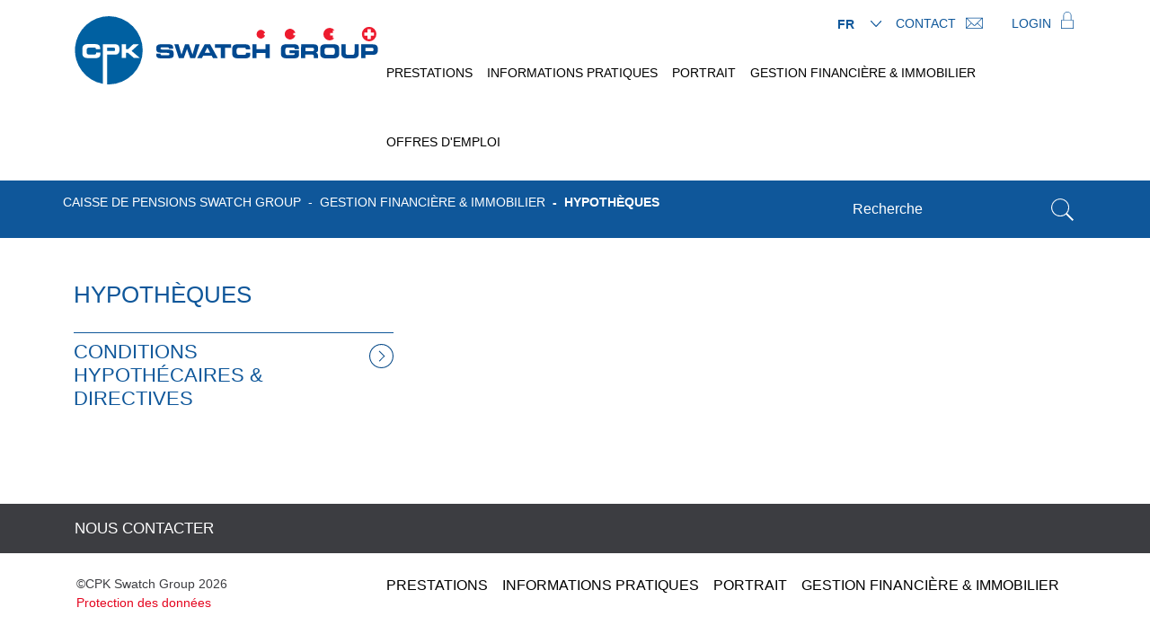

--- FILE ---
content_type: text/html; charset=UTF-8
request_url: https://www.cpk-swatchgroup.ch/gestion-financiere-immobilier/hypotheques
body_size: 6437
content:
<!doctype html>
<!--[if lt IE 7]>      <html lang="fr" class="no-js lt-ie10 lt-ie9 lt-ie8 lt-ie7"> <![endif]-->
<!--[if IE 7]>         <html lang="fr" class="no-js lt-ie10 lt-ie9 lt-ie8"> <![endif]-->
<!--[if IE 8]>         <html lang="fr" class="no-js lt-ie10 lt-ie9"> <![endif]-->
<!--[if IE 9]>         <html lang="fr" class="no-js lt-ie10"> <![endif]-->
<!--[if gt IE 9]><!--> <html class="no-js"  lang="fr" dir="ltr" prefix="og: https://ogp.me/ns#"> <!--<![endif]-->
    <head>
        <!-- Google Tag Manager -->
        <script>(function(w,d,s,l,i){w[l]=w[l]||[];w[l].push({'gtm.start':
        new Date().getTime(),event:'gtm.js'});var f=d.getElementsByTagName(s)[0],
        j=d.createElement(s),dl=l!='dataLayer'?'&l='+l:'';j.async=true;j.src=
        'https://www.googletagmanager.com/gtm.js?id='+i+dl;f.parentNode.insertBefore(j,f);
        })(window,document,'script','dataLayer','GTM-KGGJ2KW');</script>
        <!-- End Google Tag Manager -->


        <meta charset="utf-8">
        <meta http-equiv="X-UA-Compatible" content="IE=edge,chrome=1">
        <meta charset="utf-8" />
<link rel="canonical" href="https://www.cpk-swatchgroup.ch/gestion-financiere-immobilier/hypotheques" />
<meta property="og:site_name" content="Caisse de pensions Swatch Group" />
<meta property="og:type" content="website" />
<meta property="og:url" content="https://www.cpk-swatchgroup.ch/gestion-financiere-immobilier/hypotheques" />
<meta property="og:title" content="Hypothèques | Caisse de pensions Swatch Group" />
<meta property="og:image" content="https://www.cpk-swatchgroup.ch/themes/cpk_swatch/img/logo-cpk-swatch-group.png" />
<meta name="twitter:card" content="summary" />
<meta name="twitter:title" content="Hypothèques | Caisse de pensions Swatch Group" />
<meta name="twitter:image" content="https://www.cpk-swatchgroup.ch/themes/cpk_swatch/img/logo-cpk-swatch-group.png" />
<meta name="Generator" content="Drupal 10 (https://www.drupal.org)" />
<meta name="MobileOptimized" content="width" />
<meta name="HandheldFriendly" content="true" />
<meta name="viewport" content="width=device-width, initial-scale=1.0" />
<link rel="icon" href="/sites/default/files/favicon.ico" type="image/vnd.microsoft.icon" />
<link rel="alternate" hreflang="fr" href="https://www.cpk-swatchgroup.ch/gestion-financiere-immobilier/hypotheques" />
<link rel="alternate" hreflang="de" href="https://www.cpk-swatchgroup.ch/de/finanzmanagement-und-immobilien/hypotheken" />

        <title>Hypothèques | Caisse de pensions Swatch Group</title>
        <link rel="stylesheet" media="all" href="/core/modules/system/css/components/align.module.css?sv7xlu" />
<link rel="stylesheet" media="all" href="/core/modules/system/css/components/fieldgroup.module.css?sv7xlu" />
<link rel="stylesheet" media="all" href="/core/modules/system/css/components/container-inline.module.css?sv7xlu" />
<link rel="stylesheet" media="all" href="/core/modules/system/css/components/clearfix.module.css?sv7xlu" />
<link rel="stylesheet" media="all" href="/core/modules/system/css/components/details.module.css?sv7xlu" />
<link rel="stylesheet" media="all" href="/core/modules/system/css/components/hidden.module.css?sv7xlu" />
<link rel="stylesheet" media="all" href="/core/modules/system/css/components/item-list.module.css?sv7xlu" />
<link rel="stylesheet" media="all" href="/core/modules/system/css/components/js.module.css?sv7xlu" />
<link rel="stylesheet" media="all" href="/core/modules/system/css/components/nowrap.module.css?sv7xlu" />
<link rel="stylesheet" media="all" href="/core/modules/system/css/components/position-container.module.css?sv7xlu" />
<link rel="stylesheet" media="all" href="/core/modules/system/css/components/reset-appearance.module.css?sv7xlu" />
<link rel="stylesheet" media="all" href="/core/modules/system/css/components/resize.module.css?sv7xlu" />
<link rel="stylesheet" media="all" href="/core/modules/system/css/components/system-status-counter.css?sv7xlu" />
<link rel="stylesheet" media="all" href="/core/modules/system/css/components/system-status-report-counters.css?sv7xlu" />
<link rel="stylesheet" media="all" href="/core/modules/system/css/components/system-status-report-general-info.css?sv7xlu" />
<link rel="stylesheet" media="all" href="/core/modules/system/css/components/tablesort.module.css?sv7xlu" />
<link rel="stylesheet" media="all" href="/themes/cpk_swatch/css/cpk.css?sv7xlu" />

        
        
        <!--[if IE]>
          <link href="css/bootstrap-ie9.css" rel="stylesheet">
          <script src="https://cdn.jsdelivr.net/g/html5shiv@3.7.3"></script>
        <![endif]-->
        <!--[if lt IE 9]>
          <link href="css/bootstrap-ie8.css" rel="stylesheet">
        <![endif]-->
    
<script>(window.BOOMR_mq=window.BOOMR_mq||[]).push(["addVar",{"rua.upush":"false","rua.cpush":"true","rua.upre":"false","rua.cpre":"true","rua.uprl":"false","rua.cprl":"false","rua.cprf":"false","rua.trans":"SJ-25da17af-c532-4071-b462-d3bffca9725f","rua.cook":"false","rua.ims":"false","rua.ufprl":"false","rua.cfprl":"false","rua.isuxp":"false","rua.texp":"norulematch","rua.ceh":"false","rua.ueh":"false","rua.ieh.st":"0"}]);</script>
                              <script>!function(e){var n="https://s.go-mpulse.net/boomerang/";if("False"=="True")e.BOOMR_config=e.BOOMR_config||{},e.BOOMR_config.PageParams=e.BOOMR_config.PageParams||{},e.BOOMR_config.PageParams.pci=!0,n="https://s2.go-mpulse.net/boomerang/";if(window.BOOMR_API_key="FZQ3S-65JV9-HQ4E2-AL6JG-DVUGG",function(){function e(){if(!o){var e=document.createElement("script");e.id="boomr-scr-as",e.src=window.BOOMR.url,e.async=!0,i.parentNode.appendChild(e),o=!0}}function t(e){o=!0;var n,t,a,r,d=document,O=window;if(window.BOOMR.snippetMethod=e?"if":"i",t=function(e,n){var t=d.createElement("script");t.id=n||"boomr-if-as",t.src=window.BOOMR.url,BOOMR_lstart=(new Date).getTime(),e=e||d.body,e.appendChild(t)},!window.addEventListener&&window.attachEvent&&navigator.userAgent.match(/MSIE [67]\./))return window.BOOMR.snippetMethod="s",void t(i.parentNode,"boomr-async");a=document.createElement("IFRAME"),a.src="about:blank",a.title="",a.role="presentation",a.loading="eager",r=(a.frameElement||a).style,r.width=0,r.height=0,r.border=0,r.display="none",i.parentNode.appendChild(a);try{O=a.contentWindow,d=O.document.open()}catch(_){n=document.domain,a.src="javascript:var d=document.open();d.domain='"+n+"';void(0);",O=a.contentWindow,d=O.document.open()}if(n)d._boomrl=function(){this.domain=n,t()},d.write("<bo"+"dy onload='document._boomrl();'>");else if(O._boomrl=function(){t()},O.addEventListener)O.addEventListener("load",O._boomrl,!1);else if(O.attachEvent)O.attachEvent("onload",O._boomrl);d.close()}function a(e){window.BOOMR_onload=e&&e.timeStamp||(new Date).getTime()}if(!window.BOOMR||!window.BOOMR.version&&!window.BOOMR.snippetExecuted){window.BOOMR=window.BOOMR||{},window.BOOMR.snippetStart=(new Date).getTime(),window.BOOMR.snippetExecuted=!0,window.BOOMR.snippetVersion=12,window.BOOMR.url=n+"FZQ3S-65JV9-HQ4E2-AL6JG-DVUGG";var i=document.currentScript||document.getElementsByTagName("script")[0],o=!1,r=document.createElement("link");if(r.relList&&"function"==typeof r.relList.supports&&r.relList.supports("preload")&&"as"in r)window.BOOMR.snippetMethod="p",r.href=window.BOOMR.url,r.rel="preload",r.as="script",r.addEventListener("load",e),r.addEventListener("error",function(){t(!0)}),setTimeout(function(){if(!o)t(!0)},3e3),BOOMR_lstart=(new Date).getTime(),i.parentNode.appendChild(r);else t(!1);if(window.addEventListener)window.addEventListener("load",a,!1);else if(window.attachEvent)window.attachEvent("onload",a)}}(),"".length>0)if(e&&"performance"in e&&e.performance&&"function"==typeof e.performance.setResourceTimingBufferSize)e.performance.setResourceTimingBufferSize();!function(){if(BOOMR=e.BOOMR||{},BOOMR.plugins=BOOMR.plugins||{},!BOOMR.plugins.AK){var n="true"=="true"?1:0,t="",a="clqpnkyxgzgiq2lhoi7q-f-bbc11ac5c-clientnsv4-s.akamaihd.net",i="false"=="true"?2:1,o={"ak.v":"39","ak.cp":"881382","ak.ai":parseInt("982946",10),"ak.ol":"0","ak.cr":10,"ak.ipv":4,"ak.proto":"h2","ak.rid":"8118b5be","ak.r":42951,"ak.a2":n,"ak.m":"dsca","ak.n":"essl","ak.bpcip":"18.224.246.0","ak.cport":57760,"ak.gh":"23.59.176.200","ak.quicv":"","ak.tlsv":"tls1.3","ak.0rtt":"","ak.0rtt.ed":"","ak.csrc":"-","ak.acc":"","ak.t":"1768387135","ak.ak":"hOBiQwZUYzCg5VSAfCLimQ==fRtcYb8lKNhS4cr5xdGRQBMCXrB3+3Tr5+KVdAIzqlpa7uSYYlxls4Dm5eukvthMDUYFVIwXMH9kRKnAXC4BBBYyf7ZEMboKlW09IaeEEcY+eAFHuLtV+QMawXGRcFLy50aD2h5meurM2AeZBwjrfO0TIhWoFRC/c/FblDdEfKiIZ1WBPNmW89N7u6KHJf2WcNNOTkvR3OEwSJn6yt6yceWfBSjB4OlpFxszUyCNiP997ir9RtbFvUG+vF9g8F8RZmOv0nyDKv2wOJqUoDqoi7O2OkbSjcQLi8zxGnTatudo/jbgzFfl4VcRFVEQtiBn4tIc7Aec5o76LR4RT8D2rEnwBVI4awNIfjU4WpgH9bPUHCRbjCjaWAd5bve31zMvOaFk7ncfb1Q9BfLAdfnjx39RQtTvfkIIEg0g3bx/cNw=","ak.pv":"4","ak.dpoabenc":"","ak.tf":i};if(""!==t)o["ak.ruds"]=t;var r={i:!1,av:function(n){var t="http.initiator";if(n&&(!n[t]||"spa_hard"===n[t]))o["ak.feo"]=void 0!==e.aFeoApplied?1:0,BOOMR.addVar(o)},rv:function(){var e=["ak.bpcip","ak.cport","ak.cr","ak.csrc","ak.gh","ak.ipv","ak.m","ak.n","ak.ol","ak.proto","ak.quicv","ak.tlsv","ak.0rtt","ak.0rtt.ed","ak.r","ak.acc","ak.t","ak.tf"];BOOMR.removeVar(e)}};BOOMR.plugins.AK={akVars:o,akDNSPreFetchDomain:a,init:function(){if(!r.i){var e=BOOMR.subscribe;e("before_beacon",r.av,null,null),e("onbeacon",r.rv,null,null),r.i=!0}return this},is_complete:function(){return!0}}}}()}(window);</script></head>
    <body class="container-max page id-116">
        <!-- Google Tag Manager (noscript) -->
        <noscript><iframe src="https://www.googletagmanager.com/ns.html?id=GTM-KGGJ2KW"
        height="0" width="0" style="display:none;visibility:hidden"></iframe></noscript>
        <!-- End Google Tag Manager (noscript) -->

        <nav class="navbar navbar-expand-lg cpk-nav">
            <div class="container">
                <a class="navbar-brand" href="/"><img src="/themes/cpk_swatch/img/logo-cpk-swatch-group.svg" /></a>
                <ul class="second-nav">
                    <li class="language-selector">
                            <ul class="links"><li hreflang="fr" data-drupal-link-system-path="node/116" class="is-active" aria-current="page"><a href="/gestion-financiere-immobilier/hypotheques" class="language-link is-active" hreflang="fr" data-drupal-link-system-path="node/116" aria-current="page">FR</a></li><li hreflang="de" data-drupal-link-system-path="node/116"><a href="/de/finanzmanagement-und-immobilien/hypotheken" class="language-link" hreflang="de" data-drupal-link-system-path="node/116">DE</a></li></ul>


                    </li>
                    <li><a href="/informations-pratiques/contact">Contact <img src="/themes/cpk_swatch/img/icons/envelope.svg"></a></li>
                                            <li><a href="/root">Login <img src="/themes/cpk_swatch/img/icons/lock.svg"></a></li>
                                    </ul>
                <button class="navbar-toggler" type="button" data-bs-toggle="collapse" data-bs-target="#cpk-menu" aria-controls="cpk-menu" aria-expanded="false" aria-label="Toggle navigation"></button>
                <div class="collapse navbar-collapse" id="cpk-menu">
                          
              <ul class="menu">
                  <li class="menu-parent ">
        <a href="/prestations" data-drupal-link-system-path="node/4">Prestations</a>
                                <ul>
                  <li class=" ">
        <a href="/prestations/affiliation" data-drupal-link-system-path="node/57">Affiliation</a>
              </li>
          <li class=" ">
        <a href="/cotisations" data-drupal-link-system-path="node/216">Cotisations</a>
              </li>
          <li class=" ">
        <a href="/prestations/retraite-reglementaire" data-drupal-link-system-path="node/6">Retraite</a>
              </li>
          <li class=" ">
        <a href="/prestations/maintien-facultatif-de-laffiliation-des-58-ans" title="Maintien_affiliation_58_ans" data-drupal-link-system-path="node/212">Maintien facultatif de l&#039;affiliation dès 58 ans</a>
              </li>
          <li class=" ">
        <a href="/prestations/invalidite" data-drupal-link-system-path="node/8">Invalidité</a>
              </li>
          <li class=" ">
        <a href="/prestations/deces" data-drupal-link-system-path="node/9">Décès</a>
              </li>
          <li class=" ">
        <a href="/prestations/divorce" data-drupal-link-system-path="node/10">Divorce</a>
              </li>
          <li class=" ">
        <a href="/prestations/sortie" data-drupal-link-system-path="node/11">Sortie</a>
              </li>
          <li class=" ">
        <a href="/prestations/achat-de-prestations" data-drupal-link-system-path="node/12">Achat de prestations</a>
              </li>
          <li class="menu-parent ">
        <a href="/prestations/encouragement-la-propriete-du-logement-epl" data-drupal-link-system-path="node/13">Encour. propr. log. (EPL)</a>
                                <ul>
                  <li class=" ">
        <a href="/prestations/encouragement-la-propriete-du-logement-epl/mise-en-gage" data-drupal-link-system-path="node/58">Mise en gage</a>
              </li>
          <li class=" ">
        <a href="/prestations/encouragement-la-propriete-du-logement-epl/versement-anticipe" data-drupal-link-system-path="node/14">Versement anticipé</a>
              </li>
        </ul>
  
              </li>
        </ul>
  
              </li>
          <li class="menu-parent ">
        <a href="/informations-pratiques" data-drupal-link-system-path="node/26">Informations pratiques</a>
                                <ul>
                  <li class=" ">
        <a href="/informations-pratiques/contact" data-drupal-link-system-path="node/27">Contact</a>
              </li>
          <li class=" ">
        <a href="/informations-pratiques/statuts-et-reglements" data-drupal-link-system-path="node/29">Statuts et règlements</a>
              </li>
          <li class=" ">
        <a href="/informations-pratiques/lois-ordonnances" data-drupal-link-system-path="node/30">Lois &amp; Ordonnances</a>
              </li>
          <li class=" ">
        <a href="/informations-pratiques/formulaires-en-ligne" data-drupal-link-system-path="node/31">Formulaires en ligne</a>
              </li>
          <li class=" ">
        <a href="/informations-pratiques/explicatif-du-certificat-dassurance" data-drupal-link-system-path="node/64">Explicatif du certificat d&#039;assurance</a>
              </li>
          <li class=" ">
        <a href="/informations-pratiques/echeancier-des-rentes" data-drupal-link-system-path="node/40">Echéancier des rentes</a>
              </li>
          <li class=" ">
        <a href="/informations-pratiques/calendrier" data-drupal-link-system-path="node/41">Calendrier</a>
              </li>
          <li class=" ">
        <a href="/informations-pratiques/actualites" data-drupal-link-system-path="node/298">Actualités</a>
              </li>
          <li class=" ">
        <a href="/informations-pratiques/archives" data-drupal-link-system-path="node/69">Archives</a>
              </li>
        </ul>
  
              </li>
          <li class="menu-parent ">
        <a href="/portrait" data-drupal-link-system-path="node/25">Portrait</a>
                                <ul>
                  <li class="menu-parent ">
        <a href="/portrait/presentation-et-organisation" data-drupal-link-system-path="node/24">Présentation et organisation</a>
                                <ul>
                  <li class=" ">
        <a href="/portrait/presentation-et-organisation/historique" data-drupal-link-system-path="node/20">Historique</a>
              </li>
          <li class=" ">
        <a href="/portrait/presentation-et-organisation/chiffres-cles-au-31122024" data-drupal-link-system-path="node/19">Chiffres-clés</a>
              </li>
          <li class=" ">
        <a href="/portrait/presentation-et-organisation/organigramme" data-drupal-link-system-path="node/15">Organigramme</a>
              </li>
          <li class=" ">
        <a href="/portrait/presentation-et-organisation/conseil-de-fondation" data-drupal-link-system-path="node/16">Conseil de Fondation</a>
              </li>
          <li class=" ">
        <a href="/portrait/presentation-et-organisation/commissions" data-drupal-link-system-path="node/17">Commissions</a>
              </li>
          <li class=" ">
        <a href="/portrait/presentation-et-organisation/surveillance" data-drupal-link-system-path="node/18">Surveillance</a>
              </li>
        </ul>
  
              </li>
          <li class="menu-parent ">
        <a href="/portrait/statistiques-assurance" data-drupal-link-system-path="node/21">Statistiques &quot;assurance&quot;</a>
                                <ul>
                  <li class=" ">
        <a href="/portrait/statistiques-assurance/effectif-au-31122024" data-drupal-link-system-path="node/59">Effectif</a>
              </li>
          <li class=" ">
        <a href="/portrait/statistiques-assurance/nombre-des-actifsrisques" data-drupal-link-system-path="node/60">Actifs</a>
              </li>
          <li class=" ">
        <a href="/portrait/statistiques-assurance/nombre-de-pensionnes-par-type-de-rente" data-drupal-link-system-path="node/61">Pensionnés</a>
              </li>
        </ul>
  
              </li>
          <li class=" ">
        <a href="/portrait/fondations-de-bienfaisance" data-drupal-link-system-path="node/23">Fondations de bienfaisance</a>
              </li>
          <li class=" ">
        <a href="/portrait/societes-affiliees-etat-au-31122024" data-drupal-link-system-path="node/22">Sociétés affiliées</a>
              </li>
        </ul>
  
              </li>
          <li class="menu-parent active-trail">
        <a href="/gestion-financiere-immobilier" data-drupal-link-system-path="node/32">Gestion financière &amp; Immobilier</a>
                                <ul>
                  <li class="menu-parent ">
        <a href="/gestion-financiere-immobilier/situation-financiere" data-drupal-link-system-path="node/33">Situation financière</a>
                                <ul>
                  <li class=" ">
        <a href="/gestion-financiere-immobilier/situation-financiere/structure-du-patrimoine-au-31122024" data-drupal-link-system-path="node/34">Structure du patrimoine</a>
              </li>
          <li class=" ">
        <a href="/gestion-financiere-immobilier/situation-financiere/repartition-des-actions-par-zones-geographiques" data-drupal-link-system-path="node/35">Répartition des actions par zones géographiques</a>
              </li>
          <li class=" ">
        <a href="/gestion-financiere-immobilier/situation-financiere/evolution-du-degre-de-couverture-au-31122024" data-drupal-link-system-path="node/36">Degré de couverture</a>
              </li>
          <li class=" ">
        <a href="/gestion-financiere-immobilier/situation-financiere/evolution-des-rendements-cumules-de-la-cpk" data-drupal-link-system-path="node/37">Rendements</a>
              </li>
          <li class=" ">
        <a href="/gestion-financiere-immobilier/situation-financiere/statistiques-immobilieres-au-31122024" data-drupal-link-system-path="node/38">Statistiques immobilières</a>
              </li>
          <li class=" ">
        <a href="/gestion-financiere-immobilier/situation-financiere/bilan-compte-dexploitation" data-drupal-link-system-path="node/62">Bilan &amp; compte d&#039;exploitation</a>
              </li>
        </ul>
  
              </li>
          <li class="menu-parent active-trail">
        <a href="/gestion-financiere-immobilier/hypotheques" data-drupal-link-system-path="node/116" class="is-active" aria-current="page">Hypothèques</a>
                                <ul>
                  <li class=" ">
        <a href="/gestion-financiere-immobilier/hypotheques/conditions-hypothecaires-directives" data-drupal-link-system-path="node/39">Conditions hypothécaires &amp; directives</a>
              </li>
        </ul>
  
              </li>
          <li class=" ">
        <a href="https://www.swatchimmo.ch/?s=&amp;cat=&amp;object_city=" class="external" target="_blank">Offres location The Swatch Group Immeubles SA</a>
              </li>
        </ul>
  
              </li>
          <li class=" ">
        <a href="/jobs" title="Offres d&#039;emploi" data-drupal-link-system-path="node/301">Offres d&#039;emploi</a>
              </li>
        </ul>
  




                </div>
            </div>
        </nav>
        
          <div class="dialog-off-canvas-main-canvas" data-off-canvas-main-canvas>
    <nav class="cpk-page-nav">
    <div class="container">
        <div class="row">
                <ol class="breadcrumb col-md-9">
                  <li class="breadcrumb-item">
                      <a href="/">Caisse de pensions Swatch Group</a>
                  </li>
                        <li class="breadcrumb-item">
                      <a href="/gestion-financiere-immobilier">Gestion financière &amp; Immobilier</a>
                  </li>
                        <li class="breadcrumb-item active" aria-current="page">Hypothèques</li>
              </ol>

            <form class="form-search col-md-3" id="searchbox" method="get" action="/search/node">
                <input type="search" id="search_query_top" name="keys" class="form-text" placeholder="Recherche" title="Recherche">
                <input type="submit" name="submit_search" class="btn">
            </form>
        </div>
    </div>
</nav>

    
<section class="container py-3">
    <div class="row">
        <article class="col-lg-8">
            <h1>Hypothèques</h1>
            
                            <ul class="row cpk-section-links">
                                    <li class="col-sm-6"><h3><a href="/gestion-financiere-immobilier/hypotheques/conditions-hypothecaires-directives">Conditions hypothécaires &amp; directives</a></h3></li>
                                </ul>
                    </article>
        <aside class="col-lg-4 cpk-aside-right">
                    </aside>
    </div>
</section>


                        
  </div>

        
        <footer class="cpk-footer">
			<div class="contact-wrapper">
				<div class="container"><a href="/informations-pratiques/contact" class="btn btn-link">Nous contacter</a></div>
			</div>
	        <div class="container menu-wrapper">
	        	<p class="copyright">©CPK Swatch Group 2026<br/><a href="/declaration-concernant-les-cookies-pixels-et-plug-ins-sociaux">Protection des données</a></p>
	                  
              <ul class="menu">
                  <li class=" ">
        <a href="/prestations" class="nav-link" data-drupal-link-system-path="node/4">Prestations</a>
              </li>
          <li class=" ">
        <a href="/informations-pratiques" class="nav-link" data-drupal-link-system-path="node/26">Informations pratiques</a>
              </li>
          <li class=" ">
        <a href="/portrait" class="nav-link" data-drupal-link-system-path="node/25">Portrait</a>
              </li>
          <li class=" ">
        <a href="/gestion-financiere-immobilier" class="nav-link" data-drupal-link-system-path="node/32">Gestion financière &amp; Immobilier</a>
              </li>
        </ul>
  




	        </div>
		</footer>
        <script src="/core/assets/vendor/jquery/jquery.min.js?v=3.7.1"></script>
<script src="/themes/cpk_swatch/js/bootstrap.bundle.min.js?v=1.x"></script>
<script src="/themes/cpk_swatch/js/main_2.js?v=1.x"></script>

    </body>
</html>


--- FILE ---
content_type: image/svg+xml
request_url: https://www.cpk-swatchgroup.ch/themes/cpk_swatch/img/icons/lock.svg
body_size: 49
content:
<svg id="Layer_1" data-name="Layer 1" xmlns="http://www.w3.org/2000/svg" width="14" height="19" viewBox="0 0 14 19"><defs><style>.cls-1{fill:#0f579b;}</style></defs><title>lock</title><path id="lock" class="cls-1" d="M11.56,9.13V4.75a4.55,4.55,0,1,0-9.1-.39,2.54,2.54,0,0,0,0,.39V9.13H0V19H14V9.13ZM3.16,4.74a3.85,3.85,0,0,1,7.7-.35,2,2,0,0,1,0,.35V9.13H3.16V4.75h0ZM13.31,18.27H.71V9.86h12.6v8.41Z"/></svg>

--- FILE ---
content_type: image/svg+xml
request_url: https://www.cpk-swatchgroup.ch/themes/cpk_swatch/img/icons/nav.svg
body_size: 3
content:
<svg id="Layer_1" data-name="Layer 1" xmlns="http://www.w3.org/2000/svg" width="61" height="47" viewBox="0 0 61 47"><defs><style>.cls-1{fill:#0f579b;}</style></defs><title>nav</title><path id="Rectangle_1_copie_2" data-name="Rectangle 1 copie 2" class="cls-1" d="M0,0H61V7H0ZM0,20H61v7H0ZM0,40H61v7H0Z"/></svg>

--- FILE ---
content_type: image/svg+xml
request_url: https://www.cpk-swatchgroup.ch/themes/cpk_swatch/img/icons/angle-right-round.svg
body_size: 86
content:
<svg id="Layer_1" data-name="Layer 1" xmlns="http://www.w3.org/2000/svg" width="27" height="27" viewBox="0 0 27 27"><defs><style>.cls-1{fill:#0d4e8b;}</style></defs><title>angle-right-round</title><path id="angle-right-round" class="cls-1" d="M0,13.51A13.5,13.5,0,1,0,13.5,0h0A13.49,13.49,0,0,0,0,13.51Zm25.93,0A12.43,12.43,0,1,1,13.5,1.09,12.42,12.42,0,0,1,25.93,13.51Zm-9.2.77.76-.76L11.38,7.41l-.76.76L16,13.52l-5.32,5.32.76.76,3-3.05Z"/></svg>

--- FILE ---
content_type: text/plain
request_url: https://www.google-analytics.com/j/collect?v=1&_v=j102&aip=1&a=806330486&t=pageview&_s=1&dl=https%3A%2F%2Fwww.cpk-swatchgroup.ch%2Fgestion-financiere-immobilier%2Fhypotheques&ul=en-us%40posix&dt=Hypoth%C3%A8ques%20%7C%20Caisse%20de%20pensions%20Swatch%20Group&sr=1280x720&vp=1280x720&_u=YEBAAEABAAAAACAAI~&jid=116997647&gjid=255678579&cid=867218356.1768387138&tid=UA-119990432-1&_gid=960959667.1768387138&_r=1&_slc=1&gtm=45He61c1n81KGGJ2KWza200&gcd=13l3l3l3l1l1&dma=0&tag_exp=103116026~103200004~104527906~104528501~104684208~104684211~105391252~115616986~115938465~115938469~116682876~116988315~117041588&z=296758975
body_size: -452
content:
2,cG-K1EFD64CXH

--- FILE ---
content_type: image/svg+xml
request_url: https://www.cpk-swatchgroup.ch/themes/cpk_swatch/img/icons/angle-down.svg
body_size: 29
content:
<svg id="Layer_1" data-name="Layer 1" xmlns="http://www.w3.org/2000/svg" width="12" height="7" viewBox="0 0 12 7"><defs><style>.cls-1{fill:#0f579a;}</style></defs><title>angle-down</title><path id="angle-down" class="cls-1" d="M1,.17,6,5.62,11,.17a.53.53,0,0,1,.74,0l.05,0a.64.64,0,0,1,0,.86L6.45,6.83A.52.52,0,0,1,6,7a.52.52,0,0,1-.47-.16L.16,1a.67.67,0,0,1,0-.86A.53.53,0,0,1,.9.13Z"/></svg>

--- FILE ---
content_type: text/javascript
request_url: https://www.cpk-swatchgroup.ch/themes/cpk_swatch/js/main_2.js?v=1.x
body_size: 694
content:

// CPK - JS //

(function($){

	$(document).ready(function() {

		/* Homepage selector */
		if ($('body.homepage').length > 0) {
			$('.form-question').attr('action', $('#select-' + $( "#select-section" ).val()).val());

			$('#select-section').change(function () {
				var section_id = $( "#select-section" ).val();
				$('select.select-page').each(function() {
					if ( !$( this ).hasClass('d-none') ) {
						$( this ).addClass('d-none');
					}			
				});
				$('#select-' + section_id).removeClass('d-none');
			});

			$('select.form-select').change(function () { //select-page
				$('.form-question').attr('action', $('#select-' + $( "#select-section" ).val()).val());
			});

		}

    	/* Langues */
		var langSwitcher =  $('.language-selector ul');
		
		langSwitcher.each(function(){
			$(this).find('li.is-active').detach().prependTo(this);
		});

		langSwitcher.find('li.is-active a').click(function(evt){
			evt.preventDefault();
		});

		/* Google map Home */
	    if ($(window).width() >= 768 && $('#cpk-map').length > 0 && !$('html').hasClass('lt-ie10')) {
	        initMap('cpk-map', 46.992223, 6.931366, 'CPK Swatch Group', $('#cpk-map').find('address').html());
	    }
	});

	var map,
    position;

	function initMap(mapId, lat, lng, title, description) {
	    position = new google.maps.LatLng(lat, lng);
	    var mapStyle = [
	        {
	            "featureType": "administrative",
	            "elementType": "labels.text.fill",
	            "stylers": [
	                {
	                    "color": "#444444"
	                }
	            ]
	        },
	        {
	            "featureType": "landscape",
	            "elementType": "all",
	            "stylers": [
	                {
	                    "color": "#f2f2f2"
	                }
	            ]
	        },
	        {
	            "featureType": "poi",
	            "elementType": "all",
	            "stylers": [
	                {
	                    "visibility": "off"
	                }
	            ]
	        },
	        {
	            "featureType": "road",
	            "elementType": "all",
	            "stylers": [
	                {
	                    "saturation": -100
	                },
	                {
	                    "lightness": 45
	                }
	            ]
	        },
	        {
	            "featureType": "road.highway",
	            "elementType": "all",
	            "stylers": [
	                {
	                    "visibility": "simplified"
	                }
	            ]
	        },
	        {
	            "featureType": "road.arterial",
	            "elementType": "labels.icon",
	            "stylers": [
	                {
	                    "visibility": "off"
	                }
	            ]
	        },
	        {
	            "featureType": "transit",
	            "elementType": "all",
	            "stylers": [
	                {
	                    "visibility": "off"
	                }
	            ]
	        },
	        {
	            "featureType": "water",
	            "elementType": "all",
	            "stylers": [
	                {
	                    "color": "#a9a9a9"
	                },
	                {
	                    "visibility": "on"
	                }
	            ]
	        }
	    ];

	    var mapOptions = {
	        zoom: 16,
	        center: position,
	        scrollwheel: false,
	        styles: mapStyle,
	        disableDefaultUI: true
	    };

	    var mapElement = document.getElementById(mapId);
	    map = new google.maps.Map(mapElement, mapOptions);
	    var infoWindow = new google.maps.InfoWindow({
	        content: description,
	        position: position,
	    });
	    
	    google.maps.event.addListenerOnce(map, 'idle', function () {
	        infoWindow.open({
	        	position: position,
		    	map,
		    	shouldFocus: false
	        });
	        //jQuery('.gm-style-iw').parent().addClass('gm-style-iw-container');
	    });
	}
})(jQuery);

--- FILE ---
content_type: image/svg+xml
request_url: https://www.cpk-swatchgroup.ch/themes/cpk_swatch/img/icons/envelope.svg
body_size: 70
content:
<svg id="Layer_1" data-name="Layer 1" xmlns="http://www.w3.org/2000/svg" width="19" height="19" viewBox="0 0 19 19"><defs><style>.cls-1{fill:#0f579b;}</style></defs><title>envelope</title><path id="envelope" class="cls-1" d="M18.2,6.7H0v12H19V6.7Zm-.7.8-7.3,7.2a.91.91,0,0,1-1.2,0L1.5,7.5ZM.8,7.8l4.9,4.9L.8,17.6ZM1.4,18l4.9-4.8,2.1,2.1a1.7,1.7,0,0,0,1.2.5,1.85,1.85,0,0,0,1.2-.5l2.1-2.1L17.8,18Zm16.8-.5-4.9-4.9,4.9-4.9Z"/></svg>

--- FILE ---
content_type: image/svg+xml
request_url: https://www.cpk-swatchgroup.ch/themes/cpk_swatch/img/logo-cpk-swatch-group.svg
body_size: 1555
content:
<svg id="Calque_1" data-name="Calque 1" xmlns="http://www.w3.org/2000/svg" width="119.94mm" height="27.04mm" viewBox="0 0 340 76.65"><defs><style>.cls-1{fill:#fff;}.cls-2{fill:#004990;}.cls-3{fill:#ed1b2e;}.cls-4{fill:#0060a1;}</style></defs><title>logo-cpk-swatch-group</title><path class="cls-1" d="M213.5,20.29a4.76,4.76,0,1,1-4.76-4.76,4.76,4.76,0,0,1,4.76,4.76"/><path class="cls-1" d="M338.07,19.92a7.41,7.41,0,1,1-7.41-7.4,7.41,7.41,0,0,1,7.41,7.4"/><path class="cls-1" d="M292.79,20.16A6.79,6.79,0,1,1,286,13.38a6.79,6.79,0,0,1,6.78,6.78"/><path class="cls-1" d="M247.37,20.18a5.82,5.82,0,1,1-5.82-5.81,5.82,5.82,0,0,1,5.82,5.81"/><path class="cls-2" d="M91.25,42.11H96c0,1.65.69,1.78,2.06,1.78H104c1,0,2-.1,2-1.31s-.56-1.44-6.71-1.44c-7.19,0-8-.86-8-4.69,0-2.82.26-5,6.29-5h6.67c5.51,0,6,1.88,6,4.61v.49h-4.78c0-1.14-.12-1.61-2.32-1.61H97.86c-1.08,0-1.81.37-1.81,1.21,0,1.35.58,1.39,5.7,1.37,7.43,0,9.15.43,9.15,5,0,4.2-1.42,4.89-7.77,4.89H97.34c-4.35,0-6.09-.82-6.09-4.2Z"/><polygon class="cls-2" points="111.56 31.63 116.23 31.63 119.54 43.07 119.58 43.07 123.54 31.63 127.98 31.63 131.94 43.07 131.98 43.07 135.29 31.63 139.96 31.63 134.91 47.21 129.42 47.21 125.78 36.92 125.74 36.92 122.1 47.21 116.61 47.21 111.56 31.63"/><path class="cls-2" d="M145.57,31.63h6.22l8.57,15.58H155l-1.48-2.76h-9.69l-1.4,2.76h-5.33Zm.09,9.47h6.11l-3.1-5.86Z"/><polygon class="cls-2" points="157.05 31.63 175.26 31.63 175.26 35.5 168.54 35.5 168.54 47.21 163.77 47.21 163.77 35.5 157.05 35.5 157.05 31.63"/><path class="cls-2" d="M176.47,37.09c0-4.56,2.56-5.64,6.86-5.64H189c6.8,0,7.68,1.47,7.64,5.88h-4.78V36.9c0-1.12-.82-1.44-2.24-1.44h-5.21c-2.51,0-3,1.18-3,3.12v1.68c0,2.26.48,3.12,2.74,3.12h5.1c2.15,0,2.79-.22,2.79-2.16h4.78v1.47c0,2.62-.95,4.69-5.74,4.69h-7.71c-4.3,0-6.86-1.08-6.86-5.64Z"/><polygon class="cls-2" points="199.13 31.63 203.9 31.63 203.9 37.18 213.98 37.18 213.98 31.63 218.75 31.63 218.75 47.21 213.98 47.21 213.98 41.31 203.9 41.31 203.9 47.21 199.13 47.21 199.13 31.63"/><path class="cls-2" d="M231.19,37.09c0-4.56,2.56-5.64,6.87-5.64h7.18c5.43,0,6.18,2,6.18,5v.49h-4.69c0-1.55-.88-1.74-2.41-1.74h-5.19c-2.41,0-3,.58-3,3.25v1.93c0,2.67.62,3.25,3,3.25h5.1c1.25,0,2.5-.19,2.5-1.69v-.46h-5.94V38.25h10.72v4.44c0,4.47-2.33,4.69-7.71,4.69h-5.74c-4.31,0-6.87-1.08-6.87-5.64Z"/><path class="cls-2" d="M253.85,31.63h14.42c3.68,0,4.67,1.82,4.67,4.62v1c0,2.09-.47,3.32-2.67,3.83v0c1.42.26,2.61.88,2.61,3.44v2.65H268.1V45.33c0-1.63-.48-2.17-2-2.17h-7.51v4.05h-4.78Zm4.78,7.66h7.9c1.29,0,1.76-.52,1.76-1.64v-.51c0-1.38-.69-1.64-2.19-1.64h-7.47Z"/><path class="cls-2" d="M275.29,37.09c0-4.56,2.56-5.64,6.86-5.64h7.66c4.31,0,6.87,1.08,6.87,5.64v4.65c0,4.56-2.56,5.64-6.87,5.64h-7.66c-4.3,0-6.86-1.08-6.86-5.64Zm4.9,3.17c0,2.25.48,3.12,2.74,3.12H289c2.26,0,2.73-.87,2.73-3.12V38.58c0-1.94-.47-3.12-3-3.12h-5.59c-2.52,0-3,1.18-3,3.12Z"/><path class="cls-2" d="M299,31.63h4.78v9c0,2,.71,2.76,2.67,2.76h4.74c2,0,2.66-.78,2.66-2.76v-9h4.78v10c0,3.88-2,5.73-6.39,5.73h-6.84c-4.39,0-6.4-1.85-6.4-5.73Z"/><path class="cls-2" d="M321.34,31.63h13c4.54,0,5.64,2.28,5.64,5.33V38.3c0,2.32-1,5-4.39,5h-9.49v3.92h-4.78Zm4.78,7.79h7.42a1.45,1.45,0,0,0,1.55-1.66v-.6c0-1.06-.51-1.66-2-1.66h-7Z"/><path class="cls-3" d="M289.49,21.73h-2.94V18.79h2.94V15.84h1.85a7,7,0,1,0-.11,8.84h-1.74Z"/><path class="cls-3" d="M245.06,19h2.3a6,6,0,1,0,0,2.35h-2.27Z"/><path class="cls-3" d="M322.09,20.13a8.14,8.14,0,1,1,8.13,8.13,8.13,8.13,0,0,1-8.13-8.13m10-1.84V14.61h-3.68v3.68h-3.67V22h3.67v3.68h3.68V22h3.68V18.29Z"/><path class="cls-3" d="M212.09,19.08h1.37a4.88,4.88,0,1,0,0,2.36h-1.34Z"/><path class="cls-4" d="M59.34,41H57.25v6H52.49V31.46h4.76v5.69h2.22l6-5.69h6.47L63.54,39,72.91,47H66.19ZM28.5,42.46c0,2.61-.94,4.66-5.72,4.66H15.12c-4.28,0-6.82-1.07-6.82-5.61V36.89c0-4.53,2.54-5.6,6.82-5.6h5.59c6.76,0,7.64,1.45,7.6,5.84H23.56V36.7c0-1.11-.82-1.43-2.23-1.43H16.15c-2.5,0-3,1.17-3,3.1V40c0,2.25.47,3.1,2.71,3.1H21c2.14,0,2.78-.21,2.78-2.14H28.5ZM38.33,0a38.32,38.32,0,0,0-7,76V31.46h13c4.51,0,5.6,2.27,5.6,5.3v1.33c0,2.31-1,5-4.36,5H36.12V76.59c.73,0,1.47.06,2.21.06A38.33,38.33,0,0,0,38.33,0"/><path class="cls-4" d="M45,37.56V37c0-1.05-.51-1.65-1.94-1.65h-7V39.2H43.5A1.44,1.44,0,0,0,45,37.56"/></svg>

--- FILE ---
content_type: image/svg+xml
request_url: https://www.cpk-swatchgroup.ch/themes/cpk_swatch/img/icons/search.svg
body_size: -12
content:
<svg id="Layer_1" data-name="Layer 1" xmlns="http://www.w3.org/2000/svg" width="24.97" height="25" viewBox="0 0 24.97 25"><defs><style>.cls-1{fill:#fff;}</style></defs><title>search</title><path id="search" class="cls-1" d="M25,23.68l-7.21-7.21a10,10,0,1,0-1.3,1.31L23.66,25ZM1.05,10.05a9,9,0,1,1,9,9A9,9,0,0,1,1.05,10.05Z"/></svg>